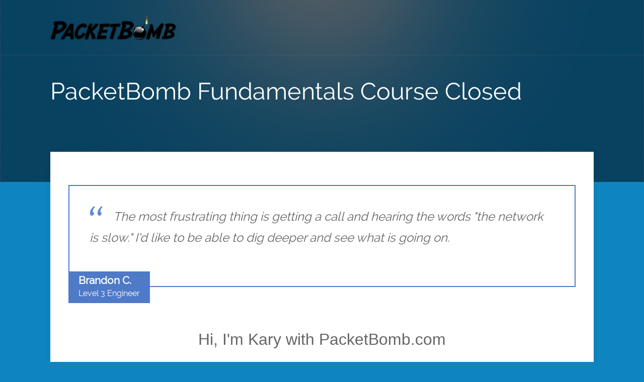

--- FILE ---
content_type: text/html; charset=UTF-8
request_url: https://packetbomb.com/packetbomb-fundamentals-course-closed/
body_size: 15405
content:
<!DOCTYPE html>
<html lang="en-US">
<head>
		<!--[if lt IE 9]>
	<script src="https://packetbomb.com/wp-content/themes/pressive/js/html5/dist/html5shiv.js"></script>
	<script src="//css3-mediaqueries-js.googlecode.com/svn/trunk/css3-mediaqueries.js"></script>
	<![endif]-->
	<!--[if IE 8]>
	<link rel="stylesheet" type="text/css" href="https://packetbomb.com/wp-content/themes/pressive/css/ie8.css"/>
	<![endif]-->
	<!--[if IE 7]>
	<link rel="stylesheet" type="text/css" href="https://packetbomb.com/wp-content/themes/pressive/css/ie7.css"/>
	<![endif]-->
	<meta name="viewport" content="width=device-width, initial-scale=1.0"/>
	<meta charset="UTF-8">
			<link rel="shortcut icon" href="https://packetbomb.com/wp-content/uploads/2016/01/favicon.ico"/>
	
			<script>
  (function(i,s,o,g,r,a,m){i['GoogleAnalyticsObject']=r;i[r]=i[r]||function(){
  (i[r].q=i[r].q||[]).push(arguments)},i[r].l=1*new Date();a=s.createElement(o),
  m=s.getElementsByTagName(o)[0];a.async=1;a.src=g;m.parentNode.insertBefore(a,m)
  })(window,document,'script','//www.google-analytics.com/analytics.js','ga');

  ga('create', 'UA-51271239-1', 'packetbomb.com');
  ga('send', 'pageview');

</script>
<!-- Facebook Pixel Code -->
<script>
!function(f,b,e,v,n,t,s){if(f.fbq)return;n=f.fbq=function(){n.callMethod?
n.callMethod.apply(n,arguments):n.queue.push(arguments)};if(!f._fbq)f._fbq=n;
n.push=n;n.loaded=!0;n.version='2.0';n.queue=[];t=b.createElement(e);t.async=!0;
t.src=v;s=b.getElementsByTagName(e)[0];s.parentNode.insertBefore(t,s)}(window,
document,'script','//connect.facebook.net/en_US/fbevents.js');

fbq('init', '1568600023460059');
fbq('track', "PageView");</script>
<noscript><img height="1" width="1" style="display:none"
src="https://www.facebook.com/tr?id=1568600023460059&ev=PageView&noscript=1"
/></noscript>
<!-- End Facebook Pixel Code -->	
		<title>PacketBomb Fundamentals Course Closed &#8211; PacketBomb</title>
<meta name='robots' content='max-image-preview:large' />
<link rel='dns-prefetch' href='//secure.gravatar.com' />
<link rel='dns-prefetch' href='//stats.wp.com' />
<link rel="alternate" title="oEmbed (JSON)" type="application/json+oembed" href="https://packetbomb.com/wp-json/oembed/1.0/embed?url=https%3A%2F%2Fpacketbomb.com%2Fpacketbomb-fundamentals-course-closed%2F" />
<link rel="alternate" title="oEmbed (XML)" type="text/xml+oembed" href="https://packetbomb.com/wp-json/oembed/1.0/embed?url=https%3A%2F%2Fpacketbomb.com%2Fpacketbomb-fundamentals-course-closed%2F&#038;format=xml" />
<style id='wp-img-auto-sizes-contain-inline-css' type='text/css'>
img:is([sizes=auto i],[sizes^="auto," i]){contain-intrinsic-size:3000px 1500px}
/*# sourceURL=wp-img-auto-sizes-contain-inline-css */
</style>
<style id='wp-emoji-styles-inline-css' type='text/css'>

	img.wp-smiley, img.emoji {
		display: inline !important;
		border: none !important;
		box-shadow: none !important;
		height: 1em !important;
		width: 1em !important;
		margin: 0 0.07em !important;
		vertical-align: -0.1em !important;
		background: none !important;
		padding: 0 !important;
	}
/*# sourceURL=wp-emoji-styles-inline-css */
</style>
<style id='wp-block-library-inline-css' type='text/css'>
:root{--wp-block-synced-color:#7a00df;--wp-block-synced-color--rgb:122,0,223;--wp-bound-block-color:var(--wp-block-synced-color);--wp-editor-canvas-background:#ddd;--wp-admin-theme-color:#007cba;--wp-admin-theme-color--rgb:0,124,186;--wp-admin-theme-color-darker-10:#006ba1;--wp-admin-theme-color-darker-10--rgb:0,107,160.5;--wp-admin-theme-color-darker-20:#005a87;--wp-admin-theme-color-darker-20--rgb:0,90,135;--wp-admin-border-width-focus:2px}@media (min-resolution:192dpi){:root{--wp-admin-border-width-focus:1.5px}}.wp-element-button{cursor:pointer}:root .has-very-light-gray-background-color{background-color:#eee}:root .has-very-dark-gray-background-color{background-color:#313131}:root .has-very-light-gray-color{color:#eee}:root .has-very-dark-gray-color{color:#313131}:root .has-vivid-green-cyan-to-vivid-cyan-blue-gradient-background{background:linear-gradient(135deg,#00d084,#0693e3)}:root .has-purple-crush-gradient-background{background:linear-gradient(135deg,#34e2e4,#4721fb 50%,#ab1dfe)}:root .has-hazy-dawn-gradient-background{background:linear-gradient(135deg,#faaca8,#dad0ec)}:root .has-subdued-olive-gradient-background{background:linear-gradient(135deg,#fafae1,#67a671)}:root .has-atomic-cream-gradient-background{background:linear-gradient(135deg,#fdd79a,#004a59)}:root .has-nightshade-gradient-background{background:linear-gradient(135deg,#330968,#31cdcf)}:root .has-midnight-gradient-background{background:linear-gradient(135deg,#020381,#2874fc)}:root{--wp--preset--font-size--normal:16px;--wp--preset--font-size--huge:42px}.has-regular-font-size{font-size:1em}.has-larger-font-size{font-size:2.625em}.has-normal-font-size{font-size:var(--wp--preset--font-size--normal)}.has-huge-font-size{font-size:var(--wp--preset--font-size--huge)}.has-text-align-center{text-align:center}.has-text-align-left{text-align:left}.has-text-align-right{text-align:right}.has-fit-text{white-space:nowrap!important}#end-resizable-editor-section{display:none}.aligncenter{clear:both}.items-justified-left{justify-content:flex-start}.items-justified-center{justify-content:center}.items-justified-right{justify-content:flex-end}.items-justified-space-between{justify-content:space-between}.screen-reader-text{border:0;clip-path:inset(50%);height:1px;margin:-1px;overflow:hidden;padding:0;position:absolute;width:1px;word-wrap:normal!important}.screen-reader-text:focus{background-color:#ddd;clip-path:none;color:#444;display:block;font-size:1em;height:auto;left:5px;line-height:normal;padding:15px 23px 14px;text-decoration:none;top:5px;width:auto;z-index:100000}html :where(.has-border-color){border-style:solid}html :where([style*=border-top-color]){border-top-style:solid}html :where([style*=border-right-color]){border-right-style:solid}html :where([style*=border-bottom-color]){border-bottom-style:solid}html :where([style*=border-left-color]){border-left-style:solid}html :where([style*=border-width]){border-style:solid}html :where([style*=border-top-width]){border-top-style:solid}html :where([style*=border-right-width]){border-right-style:solid}html :where([style*=border-bottom-width]){border-bottom-style:solid}html :where([style*=border-left-width]){border-left-style:solid}html :where(img[class*=wp-image-]){height:auto;max-width:100%}:where(figure){margin:0 0 1em}html :where(.is-position-sticky){--wp-admin--admin-bar--position-offset:var(--wp-admin--admin-bar--height,0px)}@media screen and (max-width:600px){html :where(.is-position-sticky){--wp-admin--admin-bar--position-offset:0px}}

/*# sourceURL=wp-block-library-inline-css */
</style><style id='global-styles-inline-css' type='text/css'>
:root{--wp--preset--aspect-ratio--square: 1;--wp--preset--aspect-ratio--4-3: 4/3;--wp--preset--aspect-ratio--3-4: 3/4;--wp--preset--aspect-ratio--3-2: 3/2;--wp--preset--aspect-ratio--2-3: 2/3;--wp--preset--aspect-ratio--16-9: 16/9;--wp--preset--aspect-ratio--9-16: 9/16;--wp--preset--color--black: #000000;--wp--preset--color--cyan-bluish-gray: #abb8c3;--wp--preset--color--white: #ffffff;--wp--preset--color--pale-pink: #f78da7;--wp--preset--color--vivid-red: #cf2e2e;--wp--preset--color--luminous-vivid-orange: #ff6900;--wp--preset--color--luminous-vivid-amber: #fcb900;--wp--preset--color--light-green-cyan: #7bdcb5;--wp--preset--color--vivid-green-cyan: #00d084;--wp--preset--color--pale-cyan-blue: #8ed1fc;--wp--preset--color--vivid-cyan-blue: #0693e3;--wp--preset--color--vivid-purple: #9b51e0;--wp--preset--gradient--vivid-cyan-blue-to-vivid-purple: linear-gradient(135deg,rgb(6,147,227) 0%,rgb(155,81,224) 100%);--wp--preset--gradient--light-green-cyan-to-vivid-green-cyan: linear-gradient(135deg,rgb(122,220,180) 0%,rgb(0,208,130) 100%);--wp--preset--gradient--luminous-vivid-amber-to-luminous-vivid-orange: linear-gradient(135deg,rgb(252,185,0) 0%,rgb(255,105,0) 100%);--wp--preset--gradient--luminous-vivid-orange-to-vivid-red: linear-gradient(135deg,rgb(255,105,0) 0%,rgb(207,46,46) 100%);--wp--preset--gradient--very-light-gray-to-cyan-bluish-gray: linear-gradient(135deg,rgb(238,238,238) 0%,rgb(169,184,195) 100%);--wp--preset--gradient--cool-to-warm-spectrum: linear-gradient(135deg,rgb(74,234,220) 0%,rgb(151,120,209) 20%,rgb(207,42,186) 40%,rgb(238,44,130) 60%,rgb(251,105,98) 80%,rgb(254,248,76) 100%);--wp--preset--gradient--blush-light-purple: linear-gradient(135deg,rgb(255,206,236) 0%,rgb(152,150,240) 100%);--wp--preset--gradient--blush-bordeaux: linear-gradient(135deg,rgb(254,205,165) 0%,rgb(254,45,45) 50%,rgb(107,0,62) 100%);--wp--preset--gradient--luminous-dusk: linear-gradient(135deg,rgb(255,203,112) 0%,rgb(199,81,192) 50%,rgb(65,88,208) 100%);--wp--preset--gradient--pale-ocean: linear-gradient(135deg,rgb(255,245,203) 0%,rgb(182,227,212) 50%,rgb(51,167,181) 100%);--wp--preset--gradient--electric-grass: linear-gradient(135deg,rgb(202,248,128) 0%,rgb(113,206,126) 100%);--wp--preset--gradient--midnight: linear-gradient(135deg,rgb(2,3,129) 0%,rgb(40,116,252) 100%);--wp--preset--font-size--small: 13px;--wp--preset--font-size--medium: 20px;--wp--preset--font-size--large: 36px;--wp--preset--font-size--x-large: 42px;--wp--preset--spacing--20: 0.44rem;--wp--preset--spacing--30: 0.67rem;--wp--preset--spacing--40: 1rem;--wp--preset--spacing--50: 1.5rem;--wp--preset--spacing--60: 2.25rem;--wp--preset--spacing--70: 3.38rem;--wp--preset--spacing--80: 5.06rem;--wp--preset--shadow--natural: 6px 6px 9px rgba(0, 0, 0, 0.2);--wp--preset--shadow--deep: 12px 12px 50px rgba(0, 0, 0, 0.4);--wp--preset--shadow--sharp: 6px 6px 0px rgba(0, 0, 0, 0.2);--wp--preset--shadow--outlined: 6px 6px 0px -3px rgb(255, 255, 255), 6px 6px rgb(0, 0, 0);--wp--preset--shadow--crisp: 6px 6px 0px rgb(0, 0, 0);}:where(.is-layout-flex){gap: 0.5em;}:where(.is-layout-grid){gap: 0.5em;}body .is-layout-flex{display: flex;}.is-layout-flex{flex-wrap: wrap;align-items: center;}.is-layout-flex > :is(*, div){margin: 0;}body .is-layout-grid{display: grid;}.is-layout-grid > :is(*, div){margin: 0;}:where(.wp-block-columns.is-layout-flex){gap: 2em;}:where(.wp-block-columns.is-layout-grid){gap: 2em;}:where(.wp-block-post-template.is-layout-flex){gap: 1.25em;}:where(.wp-block-post-template.is-layout-grid){gap: 1.25em;}.has-black-color{color: var(--wp--preset--color--black) !important;}.has-cyan-bluish-gray-color{color: var(--wp--preset--color--cyan-bluish-gray) !important;}.has-white-color{color: var(--wp--preset--color--white) !important;}.has-pale-pink-color{color: var(--wp--preset--color--pale-pink) !important;}.has-vivid-red-color{color: var(--wp--preset--color--vivid-red) !important;}.has-luminous-vivid-orange-color{color: var(--wp--preset--color--luminous-vivid-orange) !important;}.has-luminous-vivid-amber-color{color: var(--wp--preset--color--luminous-vivid-amber) !important;}.has-light-green-cyan-color{color: var(--wp--preset--color--light-green-cyan) !important;}.has-vivid-green-cyan-color{color: var(--wp--preset--color--vivid-green-cyan) !important;}.has-pale-cyan-blue-color{color: var(--wp--preset--color--pale-cyan-blue) !important;}.has-vivid-cyan-blue-color{color: var(--wp--preset--color--vivid-cyan-blue) !important;}.has-vivid-purple-color{color: var(--wp--preset--color--vivid-purple) !important;}.has-black-background-color{background-color: var(--wp--preset--color--black) !important;}.has-cyan-bluish-gray-background-color{background-color: var(--wp--preset--color--cyan-bluish-gray) !important;}.has-white-background-color{background-color: var(--wp--preset--color--white) !important;}.has-pale-pink-background-color{background-color: var(--wp--preset--color--pale-pink) !important;}.has-vivid-red-background-color{background-color: var(--wp--preset--color--vivid-red) !important;}.has-luminous-vivid-orange-background-color{background-color: var(--wp--preset--color--luminous-vivid-orange) !important;}.has-luminous-vivid-amber-background-color{background-color: var(--wp--preset--color--luminous-vivid-amber) !important;}.has-light-green-cyan-background-color{background-color: var(--wp--preset--color--light-green-cyan) !important;}.has-vivid-green-cyan-background-color{background-color: var(--wp--preset--color--vivid-green-cyan) !important;}.has-pale-cyan-blue-background-color{background-color: var(--wp--preset--color--pale-cyan-blue) !important;}.has-vivid-cyan-blue-background-color{background-color: var(--wp--preset--color--vivid-cyan-blue) !important;}.has-vivid-purple-background-color{background-color: var(--wp--preset--color--vivid-purple) !important;}.has-black-border-color{border-color: var(--wp--preset--color--black) !important;}.has-cyan-bluish-gray-border-color{border-color: var(--wp--preset--color--cyan-bluish-gray) !important;}.has-white-border-color{border-color: var(--wp--preset--color--white) !important;}.has-pale-pink-border-color{border-color: var(--wp--preset--color--pale-pink) !important;}.has-vivid-red-border-color{border-color: var(--wp--preset--color--vivid-red) !important;}.has-luminous-vivid-orange-border-color{border-color: var(--wp--preset--color--luminous-vivid-orange) !important;}.has-luminous-vivid-amber-border-color{border-color: var(--wp--preset--color--luminous-vivid-amber) !important;}.has-light-green-cyan-border-color{border-color: var(--wp--preset--color--light-green-cyan) !important;}.has-vivid-green-cyan-border-color{border-color: var(--wp--preset--color--vivid-green-cyan) !important;}.has-pale-cyan-blue-border-color{border-color: var(--wp--preset--color--pale-cyan-blue) !important;}.has-vivid-cyan-blue-border-color{border-color: var(--wp--preset--color--vivid-cyan-blue) !important;}.has-vivid-purple-border-color{border-color: var(--wp--preset--color--vivid-purple) !important;}.has-vivid-cyan-blue-to-vivid-purple-gradient-background{background: var(--wp--preset--gradient--vivid-cyan-blue-to-vivid-purple) !important;}.has-light-green-cyan-to-vivid-green-cyan-gradient-background{background: var(--wp--preset--gradient--light-green-cyan-to-vivid-green-cyan) !important;}.has-luminous-vivid-amber-to-luminous-vivid-orange-gradient-background{background: var(--wp--preset--gradient--luminous-vivid-amber-to-luminous-vivid-orange) !important;}.has-luminous-vivid-orange-to-vivid-red-gradient-background{background: var(--wp--preset--gradient--luminous-vivid-orange-to-vivid-red) !important;}.has-very-light-gray-to-cyan-bluish-gray-gradient-background{background: var(--wp--preset--gradient--very-light-gray-to-cyan-bluish-gray) !important;}.has-cool-to-warm-spectrum-gradient-background{background: var(--wp--preset--gradient--cool-to-warm-spectrum) !important;}.has-blush-light-purple-gradient-background{background: var(--wp--preset--gradient--blush-light-purple) !important;}.has-blush-bordeaux-gradient-background{background: var(--wp--preset--gradient--blush-bordeaux) !important;}.has-luminous-dusk-gradient-background{background: var(--wp--preset--gradient--luminous-dusk) !important;}.has-pale-ocean-gradient-background{background: var(--wp--preset--gradient--pale-ocean) !important;}.has-electric-grass-gradient-background{background: var(--wp--preset--gradient--electric-grass) !important;}.has-midnight-gradient-background{background: var(--wp--preset--gradient--midnight) !important;}.has-small-font-size{font-size: var(--wp--preset--font-size--small) !important;}.has-medium-font-size{font-size: var(--wp--preset--font-size--medium) !important;}.has-large-font-size{font-size: var(--wp--preset--font-size--large) !important;}.has-x-large-font-size{font-size: var(--wp--preset--font-size--x-large) !important;}
/*# sourceURL=global-styles-inline-css */
</style>

<style id='classic-theme-styles-inline-css' type='text/css'>
/*! This file is auto-generated */
.wp-block-button__link{color:#fff;background-color:#32373c;border-radius:9999px;box-shadow:none;text-decoration:none;padding:calc(.667em + 2px) calc(1.333em + 2px);font-size:1.125em}.wp-block-file__button{background:#32373c;color:#fff;text-decoration:none}
/*# sourceURL=/wp-includes/css/classic-themes.min.css */
</style>
<link rel='stylesheet' id='tve_style_family_tve_flt-css' href='https://packetbomb.com/wp-content/plugins/thrive-visual-editor/editor/css/thrive_flat.css?ver=2.6.9.1' type='text/css' media='all' />
<link rel='stylesheet' id='pressive-style-css' href='https://packetbomb.com/wp-content/themes/pressive/style.css?ver=6.9' type='text/css' media='all' />
<link rel='stylesheet' id='thrive-reset-css' href='https://packetbomb.com/wp-content/themes/pressive/css/reset.css?ver=20120208' type='text/css' media='all' />
<link rel='stylesheet' id='thrive-main-style-css' href='https://packetbomb.com/wp-content/themes/pressive/css/main_blue.css?ver=2014123' type='text/css' media='all' />
<link rel='stylesheet' id='simple-social-icons-font-css' href='https://packetbomb.com/wp-content/plugins/simple-social-icons/css/style.css?ver=3.0.2' type='text/css' media='all' />
<script type="text/javascript" src="https://packetbomb.com/wp-includes/js/plupload/moxie.min.js?ver=1.3.5.1" id="moxiejs-js"></script>
<script type="text/javascript" src="https://packetbomb.com/wp-includes/js/plupload/plupload.min.js?ver=2.1.9" id="plupload-js"></script>
<script type="text/javascript" src="https://packetbomb.com/wp-includes/js/jquery/jquery.min.js" id="jquery-core-js"></script>
<script type="text/javascript" src="https://packetbomb.com/wp-includes/js/jquery/jquery-migrate.min.js" id="jquery-migrate-js"></script>
<link rel="https://api.w.org/" href="https://packetbomb.com/wp-json/" /><link rel="alternate" title="JSON" type="application/json" href="https://packetbomb.com/wp-json/wp/v2/pages/209" /><link rel="EditURI" type="application/rsd+xml" title="RSD" href="https://packetbomb.com/xmlrpc.php?rsd" />
<meta name="generator" content="WordPress 6.9" />
<link rel="canonical" href="https://packetbomb.com/packetbomb-fundamentals-course-closed/" />
<link rel='shortlink' href='https://packetbomb.com/?p=209' />
<style type="text/css" id="tve_global_variables">:root{}</style>	<style>img#wpstats{display:none}</style>
				<style type="text/css">.wp-video-shortcode {
				max-width: 100% !important;
			}body { background:#0f85bf; }.cnt article h1.entry-title a { color:#000; }.cnt article h2.entry-title a { color:#000; }.bSe h1, .b-tt h1 { color:#000; }.bSe h2, .b-tt h2 { color:#000; }.bSe h3, .b-tt h3 { color:#000; }.bSe h4, .b-tt h4 { color:#000; }.bSe h5, .b-tt h5 { color:#000; }.bSe h6, .b-tt h6 { color:#000; }.cnt article p, .b-tt p { color:#666; }.cnt .bSe article, .cnt .bSe .tve-c p { color:#666; }.cnt article h1 a, .tve-woocommerce .bSe .awr .entry-title, .tve-woocommerce .bSe .awr .page-title{font-family:Raleway,sans-serif;}.bSe h1, .b-tt h1{font-family:Raleway,sans-serif;}.bSe h2,.tve-woocommerce .bSe h2, .b-tt h2{font-family:Raleway,sans-serif;}.bSe h3,.tve-woocommerce .bSe h3, .b-tt h3{font-family:Raleway,sans-serif;}.bSe h4, .b-tt h4{font-family:Raleway,sans-serif;}.bSe h5, .b-tt h5{font-family:Raleway,sans-serif;}.bSe h6, .b-tt h6{font-family:Raleway,sans-serif;}#text_logo{font-family:Raleway,sans-serif;}.cnt article h1 a { font-weight:500; }.bSe h1, .b-tt h1 { font-weight:500; }.bSe h2, .b-tt h2 { font-weight:500; }.bSe h3, .b-tt h3 { font-weight:500; }.bSe h4, .b-tt h4 { font-weight:500; }.bSe h5, .b-tt h5 { font-weight:500; }.bSe h6, .b-tt h6 { font-weight:500; }.cnt, .bp-t, .b-tt p, .b-tt, .tve-woocommerce .product p, .tve-woocommerce .products p{font-family:Raleway,sans-serif;font-weight:400;}article strong {font-weight: bold;}.bSe h1, .b-tt .entry-title, .ind .bSe .awr .awr-i .entry-title { font-size:47px; }.cnt, .b-tt p, .b-tt { font-size:16px; }.thrivecb { font-size:16px; }.out { font-size:16px; }.aut p { font-size:16px; }.cnt p, .tve-c { line-height:1.75em; }.thrivecb { line-height:1.75em; }.bSe a, .cnt article a { color:#99aec2; }.bSe .faq h4{font-family:Raleway,sans-serif;font-weight:400;}article strong {font-weight: bold;}header nav > ul.menu > li > a { color:#000!important; }header nav > ul.menu > li >  a:hover { color:#99aec2; }header nav > ul > li.current_page_item > a:hover { color:#99aec2; }header nav > ul > li.current_menu_item > a:hover { color:#99aec2; }header nav > ul > li.current_menu_item > a:hover { color:#99aec2; }header nav > ul > li > a:active { color:#99aec2; }header #logo > a > img { max-width:250px; }header ul.menu > li.h-cta > a { color:#6b98c2!important; }header ul.menu > li.h-cta > a { background:#transparent; }header ul.menu > li.h-cta > a { border-color:#6b98c2; }header ul.menu > li.h-cta > a:hover { color:#FFFFFF!important; }header ul.menu > li.h-cta > a:hover { background:#6b98c2; }</style>
		<style type="text/css">.recentcomments a{display:inline !important;padding:0 !important;margin:0 !important;}</style>
<style type="text/css"></style>
<style type="text/css" id="custom-background-css">
body.custom-background { background-color: #0f85bf; }
</style>
	<style>
.synved-social-resolution-single {
display: inline-block;
}
.synved-social-resolution-normal {
display: inline-block;
}
.synved-social-resolution-hidef {
display: none;
}

@media only screen and (min--moz-device-pixel-ratio: 2),
only screen and (-o-min-device-pixel-ratio: 2/1),
only screen and (-webkit-min-device-pixel-ratio: 2),
only screen and (min-device-pixel-ratio: 2),
only screen and (min-resolution: 2dppx),
only screen and (min-resolution: 192dpi) {
	.synved-social-resolution-normal {
	display: none;
	}
	.synved-social-resolution-hidef {
	display: inline-block;
	}
}
</style><style type="text/css" id="thrive-default-styles"></style>			<style type="text/css">.b-tt {
    padding-top: 0px !important;
}</style>
		
</head>
<body class="wp-singular page-template page-template-landing-page page-template-landing-page-php page page-id-209 custom-background wp-theme-pressive">






<div class="h-b d-o d-on"
     style="background-image:url('https://packetbomb.com/wp-content/uploads/2016/01/Blue-bg-web-adj.jpg');">
	<div class="c-ti" style="">
	</div>
	<div class="h-bi">
		<div id="floating_menu" >
			<header
				class="side "
				style="">
								<div class="h-i">
					<div class="wrp">
														<div id="logo">
									<a href="https://packetbomb.com/">
										<img src="https://packetbomb.com/wp-content/uploads/2016/01/Header-logo-250.png" class="l-d"
										     alt="PacketBomb"></a>
									<a href="https://packetbomb.com/"><img
											src="https://packetbomb.com/wp-content/uploads/2016/01/Header-logo-250.png" class="l-l"
											alt="PacketBomb"></a>
								</div>
								
						<div class="hsm"
						     style="display:none;">
							<span>Menu</span>
						</div>
						<div class="m-s"
						     style="display:none;">
							<div class="m-si">
																	<!-- Cart Dropdown -->
									<nav class="menu-menu-1-container"><ul id="menu-menu-1" class="menu"><li  id="menu-item-171" class="menu-item menu-item-type-post_type menu-item-object-page toplvl"><a  href="https://packetbomb.com/about/">About</a></li>
<li  id="menu-item-197" class="menu-item menu-item-type-taxonomy menu-item-object-category toplvl"><a  href="https://packetbomb.com/category/text/">Read</a></li>
<li  id="menu-item-198" class="menu-item menu-item-type-taxonomy menu-item-object-category menu-item-has-children toplvl dropdown"><a  href="https://packetbomb.com/category/video/">Watch</a><ul class="sub-menu">	<li  id="menu-item-195" class="menu-item menu-item-type-taxonomy menu-item-object-category"><a  href="https://packetbomb.com/category/case-study/" class=" colch ">Case Studies</a></li>
	<li  id="menu-item-196" class="menu-item menu-item-type-taxonomy menu-item-object-category"><a  href="https://packetbomb.com/category/tutorial/" class=" colch ">Tutorials</a></li>
</ul></li>
</ul></nav>																								<div class="s-b clearfix">
									<form action="https://packetbomb.com/" method="get">
										<label for="search">SEARCH: </label>
										<input type="text" name="s" id="search"/>

										<div class="clear"></div>
									</form>
									<span class="s-bb"></span>
								</div>
							</div>
						</div>
					</div>
				</div>
			</header>
		</div>
	</div>

			<div class="b-tt b-tl">
			<div class="wrp">
				
		<h1 class="entry-title">PacketBomb Fundamentals Course Closed</h1>
	








			</div>
		</div>
	
</div>



			
		<div class="wrp cnt lnd ">

			
			<section class="bSe fullWidth">


				
				
				

				
				<div
					class="awr ">
					<div class="meta">
												<div class="met-c"
						     style='display:none;'>
							<div>
								<a href="#comments"><span></span> 0</a>
							</div>
						</div>
					</div>
					<div class="awr-i">

						
												<div class="tve-c">
							<div id="tve_flt" class="tve_flt tcb-style-wrap"><div id="tve_editor" class="tve_shortcode_editor tar-main-content" data-post-id="209"><p><span class="italic_text underline_text"><span class="tve_custom_font_size" style="font-size: 20px;"></span></span></p><p><span class="italic_text underline_text"><span class="tve_custom_font_size" style="font-size: 20px;"></span></span></p><p><span class="italic_text underline_text"><span class="tve_custom_font_size" style="font-size: 20px;"></span></span></p><div class="thrv_wrapper thrv_testimonial_shortcode" data-tve-style="6">
<div class="tve_ts tve_ts1 tve_np tve_blue">
<div class="tve_ts_t">
<span class="tve_ts_ql"></span>
<p style="font-size: 24px;"><span class="italic_text">The most frustrating thing is getting a call and hearing the words "the network is slow." I'd like to be able to dig deeper and see what is going on.</span></p>
</div>
<div class="tve_ts_o">
<span class=""><span style="font-size: 20.8px;" class=""><b>Brandon C.</b></span>&nbsp;<br>Level 3 Engineer</span>
</div>
</div>
</div><p><span class="italic_text underline_text"><span class="tve_custom_font_size" style="font-size: 20px;"></span></span></p><p class="tve_p_center rft" data-web-font="Verdana, Geneva, sans-serif" style="font-family: Verdana, Geneva, sans-serif; font-size: 32px;">Hi, I'm Kary with PacketBomb.com</p><div class="thrv_paste_content thrv_wrapper tve_clearfix"><div style="width: 200px;" class="thrv_wrapper tve_image_caption alignleft">
<span class="tve_image_frame">
<img decoding="async" class="tve_image" alt="" src="https://students.packetbomb.com/wp-content/uploads/2015/12/fb_frenchfries.jpg" style="width: 200px;" width="200" height="200">
</span>
</div><p>I remember when I first downloaded Wireshark after someone complained about the network being slow and none of our reporting tools or graphs showed utilization issues or drops or anything. Every network professional knows that Wireshark is good for figuring out network issues and that packet analysis is an essential skill, right?</p><p>I fired it up and scrolled down and down and down while staring at all those green and blue packets and scary looking red and black packets. Were those the problem? Where do I start? How would I know if I was looking at a problem or not?</p><p><span class="tve_custom_font_size" style="font-size: 22px;">Learning to use Wireshark to solve problems is overwhelming.</span></p><p>When there's a high visibility issue people complain loudly and you're expected to fix it. Managers and VPs and more are looking over your shoulder. You're anxious, nervous, and hoping you can save the day.</p><p>But the fact is I have talked to many poor souls that have spent weeks beating their heads against a network problem. They have swapped out cables, moved ports, reformatted machines, replaced switches and routers, yet nothing they do solves the problem. Do you know why?</p><p class="italic_text">Because they don't know how to figure out what the problem is.</p><p>They take a trial and error approach to see if they get lucky. Sometimes it works. Sometimes it doesn't.</p><p>They might google and find PacketBomb and ask me for help. After they send me a packet capture, I usually can tell them what the problem is or where to go next to solve the problem in 30 minutes or less.</p><p>Here's one of many examples.</p><p>Brandon had users that were experiencing very slow web page load times. The problem had been ongoing for weeks and no one could figure out why. A few minutes analyzing a packet capture turned up the problem and it was fixed. From weeks of headaches to a quick solution with packet analysis. You can watch the case study here:</p><div class="thrv_responsive_video thrv_wrapper" data-type="youtube" data-rel="0" data-modestbranding="1" data-showinfo="0" data-url="https://youtu.be/KtIsj2KHBVw" data-embeded-url="https://www.youtube.com/embed/KtIsj2KHBVw">
<div class="tve_responsive_video_container" style="display: block;">
<div class="video_overlay"></div>
<div class="fluid-width-video-wrapper" style="padding-top: 56.2654%;"><iframe src="https://www.youtube.com/embed/KtIsj2KHBVw?rel=0&amp;modestbranding=1&amp;controls=1&amp;showinfo=0&amp;fs=1&amp;wmode=transparent" frameborder="0" allowfullscreen="" data-src="https://www.youtube.com/embed/KtIsj2KHBVw?rel=0&amp;modestbranding=1&amp;controls=1&amp;showinfo=0&amp;fs=1&amp;wmode=transparent" id="fitvid908635"></iframe></div>
</div>
</div></div><div class="thrv_paste_content thrv_wrapper"><p style="font-size: 20px; padding: 10px 5px !important; background-color: rgb(186, 186, 186);">Would you like to be able to see through all the noise and silence the finger point critics?</p><p>Imagine when someone blames the network that you're able to show clearly with definitive proof that the issue is not the network. You can do this because everyone knows that <span class="bold_text">packets don't lie</span> and you know what the packets are saying.</p><p>Packet analysis may not solve every problem immediately but it will tell you what is the issue is not and it will tell you where to look next. It can get the issue off your plate so that you can work on your other projects.</p><p>And you can do this <span class="italic_text">in minutes</span>. Not hours. Not days. Certainly not weeks. That's what learning packet analysis will do for you.</p><p class="italic_text">The PacketBomb Fundamentals course is your first step on this journey.</p><div class="thrv_wrapper thrv_contentbox_shortcode" data-tve-style="1">
<div class="tve_cb tve_cb1 tve_blue">
<div class="tve_hd tve_cb_cnt">
<h3 class="tve_p_center">PACKETBOMB CAN GET YOU THERE BUT...</h3>
<span></span>
</div>
<div class="tve_cb_cnt">
<p class="tve_p_center" style="font-size: 24px; margin-bottom: 10px !important;">...you've got to walk before you can run</p>
</div>
</div>
</div><div class="thrv_paste_content thrv_wrapper"><p>One time I opened a bug with the developers for a customer performance issue. Multiple tech support&nbsp;folks had already tried to solve it and after it was escalated to me, I couldn't figure it out either. It took two more weeks of back and forth with development, support, and the customer until the devs figured it out.</p><p>Wanna know what it was?</p><p class="italic_text">Duplex mismatch.</p><p>I wanted to crawl into a hole in the ground and not come out for a month. I felt terrible and embarrassed for wasting so much of development's and the customer's time. Should the problem have been caught before it was escalated to me? Sure.</p><p class="underline_text">But I tried to jump into deep analysis while overlooking the fundamentals and it was costly to my company, the customer, and more importantly, my reputation.</p><p>PacketBomb Fundamentals isn't about the deep analysis - it's about teaching you what you need to know and do before you go deep. It's about laying the proper groundwork to set yourself up for success.</p><p style="font-size: 20px; padding: 10px 5px !important; background-color: rgb(186, 186, 186);">The PacketBomb Fundamentals course will build your knowledge in packet analysis from the ground up with two hours of video content in a step-by-step course with downloadable cheat sheets, references, and a case study exercise.</p><p>In this course, you'll learn what to do before you ever fire up Wireshark. I'll go over how to narrow down a problem so it's less overwhelming. How to understand the problem better than the people who are reporting it. If you define the problem specifically, the analysis is so much easy later.</p><p>Here's a lesson from the course on defining the problem:​</p><div class="thrv_responsive_video thrv_wrapper rv_style_none" data-type="youtube" data-url="https://www.youtube.com/watch?v=yIaXWSM8-GA" data-embeded-url="https://www.youtube.com/embed/yIaXWSM8-GA" data-rel="0">
<div class="tve_responsive_video_container" style="display: block;">
<div class="video_overlay"></div>
<div class="fluid-width-video-wrapper" style="padding-top: 56.1576%;"><iframe src="https://www.youtube.com/embed/yIaXWSM8-GA?rel=0&amp;modestbranding=0&amp;controls=1&amp;showinfo=1&amp;fs=1&amp;wmode=transparent" frameborder="0" allowfullscreen="" data-src="https://www.youtube.com/embed/yIaXWSM8-GA?rel=0&amp;modestbranding=0&amp;controls=1&amp;showinfo=1&amp;fs=1&amp;wmode=transparent" id="fitvid122797"></iframe></div>
</div>
</div><p>Then we'll talk about where in the network that it's ideal to capture the data. Once you've identified where, we'll go over in-depth the options for how to capture the data. We'll cover what to do for easily reproducible issues and hard, intermittent issues.</p><p>Here a snip of lesson on capturing the data:​</p><div class="thrv_responsive_video thrv_wrapper" data-type="youtube" data-url="https://www.youtube.com/watch?v=1VA6znXNam0" data-embeded-url="https://www.youtube.com/embed/1VA6znXNam0" data-rel="0">
<div class="tve_responsive_video_container" style="display: block;">
<div class="video_overlay"></div>
<div class="fluid-width-video-wrapper" style="padding-top: 56.1576%;"><iframe src="https://www.youtube.com/embed/1VA6znXNam0?rel=0&amp;modestbranding=0&amp;controls=1&amp;showinfo=1&amp;fs=1&amp;wmode=transparent" frameborder="0" allowfullscreen="" data-src="https://www.youtube.com/embed/1VA6znXNam0?rel=0&amp;modestbranding=0&amp;controls=1&amp;showinfo=1&amp;fs=1&amp;wmode=transparent" id="fitvid36041"></iframe></div>
</div>
</div><p>Once you do the capture, how do you know you got what you needed? We talk about that too. Along the way, I'll give you downloadable reference and cheat sheets that you can save on your computer, phone, in the cloud, or print out and tape to your bathroom mirror. There's also additional reference material to read along with the lessons.</p><p>Then we get into how to setup Wireshark to optimize your chance for success - for increasing the odds of spotting the issue. We go over profiles, configurations, preferences, and coloring rules and how to use them to your advantage. You'll be able to download and use the Wireshark configuration profile from the course.</p><p>Here's the entire lesson on setting up Wireshark:​</p><div class="thrv_responsive_video thrv_wrapper" data-type="youtube" data-url="https://www.youtube.com/watch?v=bKPtPE6ORx0" data-embeded-url="https://www.youtube.com/embed/bKPtPE6ORx0" data-rel="0">
<div class="tve_responsive_video_container" style="display: block;">
<div class="video_overlay"></div>
<div class="fluid-width-video-wrapper" style="padding-top: 56.1576%;"><iframe src="https://www.youtube.com/embed/bKPtPE6ORx0?rel=0&amp;modestbranding=0&amp;controls=1&amp;showinfo=1&amp;fs=1&amp;wmode=transparent" frameborder="0" allowfullscreen="" data-src="https://www.youtube.com/embed/bKPtPE6ORx0?rel=0&amp;modestbranding=0&amp;controls=1&amp;showinfo=1&amp;fs=1&amp;wmode=transparent" id="fitvid582581"></iframe></div>
</div>
</div><p>After that, we'll go over your analysis first steps. Where to start, where to look, and how to approach the daunting task of finding a needle in a haystack.</p><p>Lastly, you'll be able to apply all that you've learned in a real life case study submitted by a PacketBomb student. A user is&nbsp;getting their Remote Desktop Connections disconnected and you get to do the analysis.</p><p>By the end of the course, you'll be much more familiar and comfortable with Wireshark. You'll be able to do some basic analysis and you'll be setup to continue your journey to becoming an expert.</p><p>Here's the course outline:</p><div class="thrv_wrapper thrv_contentbox_shortcode" data-tve-style="3">
<div class="tve_cb tve_cb3 tve_blue">
<div class="tve_hd tve_cb_cnt">
<h3 class="">
Unit 1: Before Analysis ~ 31 min</h3>
</div>
<hr>
<div class="tve_cb_cnt">
<ol class="thrv_wrapper" style="margin-top: 2px !important; margin-bottom: 2px !important; margin-left: 20px !important;"><li class="">Defining the Problem w/ exercise</li><li class="">Capturing the Data w/ exercise</li><li class="">Verifying the Data w/ exercise</li></ol>
</div>
</div>
</div><div class="thrv_wrapper thrv_contentbox_shortcode" data-tve-style="3">
<div class="tve_cb tve_cb3 tve_blue">
<div class="tve_hd tve_cb_cnt">
<h3 class="">
Unit 2: Wireshark Setup ~ 39 min</h3>
</div>
<hr>
<div class="tve_cb_cnt">
<ol class="thrv_wrapper" style="margin-top: 2px !important; margin-bottom: 2px !important;"><li class="">Configuring Wireshark</li><li class="">Working with Profiles</li><li class="">Display Filters and Coloring</li><li class="">Unit Exercise</li></ol>
</div>
</div>
</div><div class="thrv_wrapper thrv_contentbox_shortcode" data-tve-style="3">
<div class="tve_cb tve_cb3 tve_blue">
<div class="tve_hd tve_cb_cnt">
<h3 class="">
Unit 3: Analysis First Steps ~ 32 min</h3>
</div>
<hr>
<div class="tve_cb_cnt">
<ol class="thrv_wrapper" style="margin-top: 2px !important; margin-bottom: 2px !important;"><li class="">PCAP Summary w/ exercise</li><li class="">Conversations w/ exercise</li><li class="">Finding the Delay w/ exercise</li></ol>
</div>
</div>
</div><div class="thrv_wrapper thrv_contentbox_shortcode" data-tve-style="3">
<div class="tve_cb tve_cb3 tve_blue">
<div class="tve_hd tve_cb_cnt">
<h3 class="">
Course Wrap Up ~ 17 min</h3>
</div>
<hr>
<div class="tve_cb_cnt">
<ol class="thrv_wrapper" style="margin-top: 2px !important; margin-bottom: 2px !important;"><li class="">Case Study Example</li><li class="">Wrap Up</li></ol>
</div>
</div>
</div></div><div class="thrv_wrapper thrv_testimonial_shortcode" data-tve-style="6">
<div class="tve_ts tve_ts1 tve_np tve_blue">
<div class="tve_ts_t">
<span class="tve_ts_ql"></span>
<p><span class="italic_text">Troubleshooting is a unique skill that I believe requires patience, confidence, and the drive to determine root cause. Kary is one of the best troubleshooters I have come across in my 14 year career. By utilizing various trace analysis tools and logical deduction Kary has helped me solve numerous problems. Learning how to break down a problem in a divide and conquer type manner along with learning how to fully utilize trace analysis tools has taken my troubleshooting skills to the next level.</span></p>
</div>
<div class="tve_ts_o">
<span class=""><span style="font-size: 20.8px;"><b>Tim M.</b></span>&nbsp;<br>Level 4 Engineer</span>
</div>
</div>
</div></div><div class="thrv_wrapper thrv_contentbox_shortcode" data-tve-style="1">
<div class="tve_cb tve_cb1 tve_blue">
<div class="tve_hd tve_cb_cnt">
<h3 class="tve_p_center">PRICE</h3>
<span></span>
</div>
<div class="tve_cb_cnt">
<p style="font-size: 20px;">The <span class="bold_text">PacketBomb Fundamentals</span> course offer has expired</p>
</div>
</div>
</div><div class="thrv_wrapper thrv_testimonial_shortcode" data-tve-style="6">
<div class="tve_ts tve_ts1 tve_np tve_blue">
<div class="tve_ts_t">
<span class="tve_ts_ql"></span>
<p style="font-size: 24px;"><span class="italic_text">There's almost too much information out there and without knowing where to start, it's </span>[packet analysis]<span class="italic_text"> a little overwhelming</span></p>
</div>
<div class="tve_ts_o">
<span class=""><span style="font-size: 20.8px;" class=""><b>Lauren M.</b></span>&nbsp;<br>Technology Evangelist</span>
</div>
</div>
</div><div class="thrv_wrapper" style="margin-bottom: 0px !important;">
<hr class="tve_sep tve_sep1">
</div><p class="tve_p_center rft" style="font-size: 48px; margin-bottom: 0px !important;">Questions</p><div class="thrv_wrapper" style="margin-top: 0px !important; margin-bottom: 0px !important;">
<hr class="tve_sep tve_sep1">
</div><div class="thrv_paste_content thrv_wrapper"><p style="font-size: 20px;"><span class="italic_text">Can you learn Wireshark and packet analysis on your own with free materials?</span> </p><p>Sure, I've put out lots of free content that has helped thousands of people. Those videos and others like them show you one scenario that is isolated - it's one piece of the puzzle. The aim of my PacketBomb courses is to build your knowledge and skill from the ground up. You may already know a lot based on experience, but you don't know what you don't know.</p><p style="font-size: 20px;"><span class="italic_text">What if you don't know much about networking?</span> </p><p>This course is designed for someone that already understands networking fundamentals and is looking to specifically learn Wireshark and packet analysis.</p><p style="font-size: 20px;"><span class="italic_text">What if you have a lot of experience already?</span> </p><p>I encourage you to go through the entire course. Check out all the downloadable content. Read all the reference material. Go through the exercises and case study and see if you can answer all the questions without looking at the answers. If after 14 days you don't think you got enough value out of the course, I will refund your money.</p><p style="font-size: 20px;"><span class="italic_text">How long do you have to complete the course?</span> </p><p>This is a self-paced course that you can complete in your own time. Holidays coming up? No problem, get back to it after you've eaten all the food. Vacation? Hey, the site is mobile friendly so take me on the cruise with you. Or pick it up when you come back. And you have lifetime access so you can come back to it again and again.</p><div class="thrv_wrapper thrv_guarantee_shortcode" data-tve-style="3">
<div class="tve_fg tve_fg3 tve_blue">
<span class="tve_badge"></span>
<div class="tve_line">
<h3 class="">14 DAY MONEY BACK GUARANTEE</h3>
</div>
<p>For any </p><p>​</p><p class="italic_text rft" style="font-size: 32px; margin-bottom: 10px !important; margin-left: 20px !important;">For any reason you don't think this course is for you, I will refund your money up to 14 days after purchase</p>
</div>
</div></div><div class="thrv_paste_content thrv_wrapper"><p style="font-size: 20px;">If you've never had a mentor...</p><p style="font-size: 20px;">If you're constantly worrying about what you don't know...</p><p style="font-size: 20px;">If you're feeling overwhelmed every time you open Wireshark...</p><p style="font-size: 20px;">This course is for you.</p><p style="font-size: 20px;">Stop putting off learning a skill you know will take your career to the next level and start mastering packets. PacketBomb courses can get you there and <span class="bold_text">PacketBomb Fundamentals</span> is the first step.</p><div class="thrv_wrapper thrv_testimonial_shortcode" data-tve-style="6">
<div class="tve_ts tve_ts1 tve_np tve_blue">
<div class="tve_ts_t">
<span class="tve_ts_ql"></span>
<p style="font-size: 20px;" class="italic_text"><span class="italic_text"></span>I have been looking for something like this for a long time and this is the first course that is so well laid out. I really appreciate the logical step by step method with real world examples that can be used right away on the job. The explanations are clear and concise and the exercises are great for making sure the student has grasped and remembered the topic (while having a chuckle).</p><p class="italic_text" style="font-size: 20px;">I highly recommend this course.<span class="italic_text"></span></p>
</div>
<div class="tve_ts_o">
<span class=""><span style="font-size: 20.8px;" class=""><b>George M.</b></span>&nbsp;<br>Network Engineer</span>
</div>
</div>
</div></div><div class="thrv_wrapper thrv_calltoaction_shortcode" data-tve-style="3">
<div class="tve_ca tve_ca3 tve_orange">
<div class="tve_ca_o">
<h1 class="">PACKETBOMB FUNDAMENTALS</h1><p>The offer has expired</p>
</div>
<div class="tve_ca_t">
<div class="tve_btn tve_btn2 tve_normalBtn tve_orange" data-tve-custom-colour="12244063">
<a class="tve_btnLink" href="" rel="nofollow">
<span class="">Course Closed</span>
<span class="tve_ca_sp">lorem ipsum dolor</span>
</a>
</div>
</div>
<div class="tve_corner"></div>
<div class="tve_clear"></div>
</div>
</div><div class="thrv_wrapper">
<hr class="tve_sep tve_sep1">
</div><div class="thrv_wrapper thrv_button_shortcode tve_centerBtn" data-tve-style="1">
<div class="tve_btn tve_btn5 tve_nb tve_blue tve_smallBtn">
<a href="mailto:kary@packetbomb.com?Subject=Question About Fundamentals Course" class="tve_btnLink" target="_blank" rel="nofollow">
<span class="tve_left tve_btn_im">
<i style="background-image: url(http://students.packetbomb.com/wp-content/uploads/2015/11/email-12-xxl.png); background-size: cover;"></i>
<span class="tve_btn_divider"></span>
</span>
<span class="tve_btn_txt">Questions about the course?</span>
</a>
</div>
</div></div></div>
							
													</div>

						<div class="clear"></div>

						
						
						
											</div>
				</div>

			</section>

			<div class="clear"></div>

		</div>
		</div>
</div> <!-- Close the wrapper div -->

<footer class="f-hw">
	<div class="f-i">
						<div class="fmm">
			<div class="wrp">
				<p>
											Copyright 2020 by PacketBomb														</p>
				<div class="fm-m">
									</div>
				<div class="clear"></div>
			</div>
		</div>
			</div>
</footer>

<script type="speculationrules">
{"prefetch":[{"source":"document","where":{"and":[{"href_matches":"/*"},{"not":{"href_matches":["/wp-*.php","/wp-admin/*","/wp-content/uploads/*","/wp-content/*","/wp-content/plugins/*","/wp-content/themes/pressive/*","/*\\?(.+)"]}},{"not":{"selector_matches":"a[rel~=\"nofollow\"]"}},{"not":{"selector_matches":".no-prefetch, .no-prefetch a"}}]},"eagerness":"conservative"}]}
</script>
<script type='text/javascript'>/**
 * Displays toast message from storage, it is used when the user is redirected after login
 */
if ( window.sessionStorage ) {
	window.addEventListener( 'load', function () {
		var message = sessionStorage.getItem( 'tcb_toast_message' );

		if ( message ) {
			tcbToast( sessionStorage.getItem( 'tcb_toast_message' ), false );
			sessionStorage.removeItem( 'tcb_toast_message' );
		}
	} );
}

/**
 * Displays toast message
 */
function tcbToast( message, error, callback ) {
	/* Also allow "message" objects */
	if ( typeof message !== 'string' ) {
		message = message.message || message.error || message.success;
	}
	if ( ! error ) {
		error = false;
	}

	let _icon = 'checkmark',
		_extra_class = '';
	if ( error ) {
		_icon = 'cross';
		_extra_class = ' tve-toast-error';
	}

	jQuery( 'body' ).slideDown( 'fast', function () {
		jQuery( 'body' ).prepend( '<div class="tvd-toast tve-fe-message"><div class="tve-toast-message"><div class="tve-toast-icon-container' + _extra_class + '"><span class="tve_tick thrv-svg-icon"><svg xmlns="http://www.w3.org/2000/svg" class="tcb-checkmark" style="width: 100%; height: 1em; stroke-width: 0; fill: #ffffff; stroke: #ffffff;" viewBox="0 0 32 32"><path d="M27 4l-15 15-7-7-5 5 12 12 20-20z"></path></svg></span></div><div class="tve-toast-message-container">' + message + '</div></div></div>' );
	} );

	setTimeout( function () {
		jQuery( '.tvd-toast' ).hide();

		if ( typeof callback === 'function' ) {
			callback();
		}

	}, 3000 );
}
</script><style type="text/css" media="screen"></style><script type="text/javascript">var tcb_post_lists=JSON.parse('[]');</script><script type="text/javascript" src="https://packetbomb.com/wp-includes/js/imagesloaded.min.js?ver=5.0.0" id="imagesloaded-js"></script>
<script type="text/javascript" src="https://packetbomb.com/wp-includes/js/masonry.min.js?ver=4.2.2" id="masonry-js"></script>
<script type="text/javascript" src="https://packetbomb.com/wp-includes/js/jquery/jquery.masonry.min.js" id="jquery-masonry-js"></script>
<script type="text/javascript" id="tve_frontend-js-extra">
/* <![CDATA[ */
var tve_frontend_options = {"ajaxurl":"https://packetbomb.com/wp-admin/admin-ajax.php","is_editor_page":"","page_events":[],"is_single":"1","social_fb_app_id":"","dash_url":"https://packetbomb.com/wp-content/themes/pressive/thrive-dashboard","translations":{"Copy":"Copy","empty_username":"ERROR: The username field is empty.","empty_password":"ERROR: The password field is empty.","empty_login":"ERROR: Enter a username or email address.","min_chars":"At least %s characters are needed","no_headings":"No headings found","registration_err":{"required_field":"\u003Cstrong\u003EError\u003C/strong\u003E: This field is required","required_email":"\u003Cstrong\u003EError\u003C/strong\u003E: Please type your email address.","invalid_email":"\u003Cstrong\u003EError\u003C/strong\u003E: The email address isn&#8217;t correct.","passwordmismatch":"\u003Cstrong\u003EError\u003C/strong\u003E: Password mismatch"}},"routes":{"posts":"https://packetbomb.com/wp-json/tcb/v1/posts"},"nonce":"f289f484c7","allow_video_src":"","post_request_data":[],"ip":"3.23.96.15","current_user":[],"post_id":"209","post_title":"PacketBomb Fundamentals Course Closed","post_type":"page","post_url":"https://packetbomb.com/packetbomb-fundamentals-course-closed/","is_lp":""};
//# sourceURL=tve_frontend-js-extra
/* ]]> */
</script>
<script type="text/javascript" src="https://packetbomb.com/wp-content/plugins/thrive-visual-editor/editor/js/dist/frontend.min.js?ver=2.6.9.1" id="tve_frontend-js"></script>
<script type="text/javascript" id="thrive-main-script-js-extra">
/* <![CDATA[ */
var ThriveApp = {"ajax_url":"https://packetbomb.com/wp-admin/admin-ajax.php","is_singular":"1","post_type":"page","lazy_load_comments":"0","comments_loaded":"0","theme_uri":"https://packetbomb.com/wp-content/themes/pressive","translations":{"ProductDetails":"Product Details"}};
//# sourceURL=thrive-main-script-js-extra
/* ]]> */
</script>
<script type="text/javascript" src="https://packetbomb.com/wp-content/themes/pressive/js/script.min.js?ver=6.9" id="thrive-main-script-js"></script>
<script type="text/javascript" id="tve-dash-frontend-js-extra">
/* <![CDATA[ */
var tve_dash_front = {"ajaxurl":"https://packetbomb.com/wp-admin/admin-ajax.php","force_ajax_send":"1","is_crawler":"","recaptcha":[]};
//# sourceURL=tve-dash-frontend-js-extra
/* ]]> */
</script>
<script type="text/javascript" src="https://packetbomb.com/wp-content/themes/pressive/thrive-dashboard/js/dist/frontend.min.js?ver=2.4.2" id="tve-dash-frontend-js"></script>
<script type="text/javascript" id="jetpack-stats-js-before">
/* <![CDATA[ */
_stq = window._stq || [];
_stq.push([ "view", JSON.parse("{\"v\":\"ext\",\"blog\":\"103375826\",\"post\":\"209\",\"tz\":\"-8\",\"srv\":\"packetbomb.com\",\"j\":\"1:15.3.1\"}") ]);
_stq.push([ "clickTrackerInit", "103375826", "209" ]);
//# sourceURL=jetpack-stats-js-before
/* ]]> */
</script>
<script type="text/javascript" src="https://stats.wp.com/e-202603.js" id="jetpack-stats-js" defer="defer" data-wp-strategy="defer"></script>
<script id="wp-emoji-settings" type="application/json">
{"baseUrl":"https://s.w.org/images/core/emoji/17.0.2/72x72/","ext":".png","svgUrl":"https://s.w.org/images/core/emoji/17.0.2/svg/","svgExt":".svg","source":{"concatemoji":"https://packetbomb.com/wp-includes/js/wp-emoji-release.min.js?ver=6.9"}}
</script>
<script type="module">
/* <![CDATA[ */
/*! This file is auto-generated */
const a=JSON.parse(document.getElementById("wp-emoji-settings").textContent),o=(window._wpemojiSettings=a,"wpEmojiSettingsSupports"),s=["flag","emoji"];function i(e){try{var t={supportTests:e,timestamp:(new Date).valueOf()};sessionStorage.setItem(o,JSON.stringify(t))}catch(e){}}function c(e,t,n){e.clearRect(0,0,e.canvas.width,e.canvas.height),e.fillText(t,0,0);t=new Uint32Array(e.getImageData(0,0,e.canvas.width,e.canvas.height).data);e.clearRect(0,0,e.canvas.width,e.canvas.height),e.fillText(n,0,0);const a=new Uint32Array(e.getImageData(0,0,e.canvas.width,e.canvas.height).data);return t.every((e,t)=>e===a[t])}function p(e,t){e.clearRect(0,0,e.canvas.width,e.canvas.height),e.fillText(t,0,0);var n=e.getImageData(16,16,1,1);for(let e=0;e<n.data.length;e++)if(0!==n.data[e])return!1;return!0}function u(e,t,n,a){switch(t){case"flag":return n(e,"\ud83c\udff3\ufe0f\u200d\u26a7\ufe0f","\ud83c\udff3\ufe0f\u200b\u26a7\ufe0f")?!1:!n(e,"\ud83c\udde8\ud83c\uddf6","\ud83c\udde8\u200b\ud83c\uddf6")&&!n(e,"\ud83c\udff4\udb40\udc67\udb40\udc62\udb40\udc65\udb40\udc6e\udb40\udc67\udb40\udc7f","\ud83c\udff4\u200b\udb40\udc67\u200b\udb40\udc62\u200b\udb40\udc65\u200b\udb40\udc6e\u200b\udb40\udc67\u200b\udb40\udc7f");case"emoji":return!a(e,"\ud83e\u1fac8")}return!1}function f(e,t,n,a){let r;const o=(r="undefined"!=typeof WorkerGlobalScope&&self instanceof WorkerGlobalScope?new OffscreenCanvas(300,150):document.createElement("canvas")).getContext("2d",{willReadFrequently:!0}),s=(o.textBaseline="top",o.font="600 32px Arial",{});return e.forEach(e=>{s[e]=t(o,e,n,a)}),s}function r(e){var t=document.createElement("script");t.src=e,t.defer=!0,document.head.appendChild(t)}a.supports={everything:!0,everythingExceptFlag:!0},new Promise(t=>{let n=function(){try{var e=JSON.parse(sessionStorage.getItem(o));if("object"==typeof e&&"number"==typeof e.timestamp&&(new Date).valueOf()<e.timestamp+604800&&"object"==typeof e.supportTests)return e.supportTests}catch(e){}return null}();if(!n){if("undefined"!=typeof Worker&&"undefined"!=typeof OffscreenCanvas&&"undefined"!=typeof URL&&URL.createObjectURL&&"undefined"!=typeof Blob)try{var e="postMessage("+f.toString()+"("+[JSON.stringify(s),u.toString(),c.toString(),p.toString()].join(",")+"));",a=new Blob([e],{type:"text/javascript"});const r=new Worker(URL.createObjectURL(a),{name:"wpTestEmojiSupports"});return void(r.onmessage=e=>{i(n=e.data),r.terminate(),t(n)})}catch(e){}i(n=f(s,u,c,p))}t(n)}).then(e=>{for(const n in e)a.supports[n]=e[n],a.supports.everything=a.supports.everything&&a.supports[n],"flag"!==n&&(a.supports.everythingExceptFlag=a.supports.everythingExceptFlag&&a.supports[n]);var t;a.supports.everythingExceptFlag=a.supports.everythingExceptFlag&&!a.supports.flag,a.supports.everything||((t=a.source||{}).concatemoji?r(t.concatemoji):t.wpemoji&&t.twemoji&&(r(t.twemoji),r(t.wpemoji)))});
//# sourceURL=https://packetbomb.com/wp-includes/js/wp-emoji-loader.min.js
/* ]]> */
</script>
<script type="text/javascript">/*<![CDATA[*/if ( !window.TL_Const ) {var TL_Const={"security":"c7ac6b5c32","ajax_url":"https:\/\/packetbomb.com\/wp-admin\/admin-ajax.php","forms":[],"action_conversion":"tve_leads_ajax_conversion","action_impression":"tve_leads_ajax_impression","ajax_load":1,"custom_post_data":[],"current_screen":{"screen_type":3,"screen_id":209},"ignored_fields":["email","_captcha_size","_captcha_theme","_captcha_type","_submit_option","_use_captcha","g-recaptcha-response","__tcb_lg_fc","__tcb_lg_msg","_state","_form_type","_error_message_option","_back_url","_submit_option","url","_asset_group","_asset_option","mailchimp_optin","tcb_token","tve_labels","tve_mapping","_api_custom_fields","_sendParams","_autofill"]};} else {ThriveGlobal.$j.extend(true, TL_Const, {"security":"c7ac6b5c32","ajax_url":"https:\/\/packetbomb.com\/wp-admin\/admin-ajax.php","forms":[],"action_conversion":"tve_leads_ajax_conversion","action_impression":"tve_leads_ajax_impression","ajax_load":1,"custom_post_data":[],"current_screen":{"screen_type":3,"screen_id":209},"ignored_fields":["email","_captcha_size","_captcha_theme","_captcha_type","_submit_option","_use_captcha","g-recaptcha-response","__tcb_lg_fc","__tcb_lg_msg","_state","_form_type","_error_message_option","_back_url","_submit_option","url","_asset_group","_asset_option","mailchimp_optin","tcb_token","tve_labels","tve_mapping","_api_custom_fields","_sendParams","_autofill"]})} /*]]> */</script><script type='text/javascript'>
/* <![CDATA[ */
var TVE_Ult_Data = {"ajaxurl":"https:\/\/packetbomb.com\/wp-admin\/admin-ajax.php","ajax_load_action":"tve_ult_ajax_load","conversion_events_action":"tve_ult_conversion_event","shortcode_campaign_ids":[],"matched_display_settings":[],"campaign_ids":[],"post_id":209,"is_singular":true,"tu_em":"","evergreen_redirects":[]};
/* ]]> */
</script>
		<script type="text/javascript" src="https://packetbomb.com/wp-content/plugins/thrive-ultimatum/js/dist/no-campaign.min.js?v=2.4.1.1"></script></body>
</html>

--- FILE ---
content_type: text/css
request_url: https://packetbomb.com/wp-content/themes/pressive/style.css?ver=6.9
body_size: 30
content:
/*
Theme Name: Pressive
Theme URI: https://thrivethemes.com/
Author: Thrive Themes
Text Domain: thrive
Author URI: https://thrivethemes.com/
Description: Functional, stunning design and a feature set streamlined to improve your online business. Pressive will show your content and offers in the best light possible.
Version: 2.1.0
License: GNU General Public License v2 or later
License URI: http://www.gnu.org/licenses/gpl-2.0.html
Tags: blog, thrive, lead capture
*/


--- FILE ---
content_type: text/plain
request_url: https://www.google-analytics.com/j/collect?v=1&_v=j102&a=1641462152&t=pageview&_s=1&dl=https%3A%2F%2Fpacketbomb.com%2Fpacketbomb-fundamentals-course-closed%2F&ul=en-us%40posix&dt=PacketBomb%20Fundamentals%20Course%20Closed%20%E2%80%93%20PacketBomb&sr=1280x720&vp=1280x720&_u=IEBAAAABAAAAACAAI~&jid=492167191&gjid=268684249&cid=1511574820.1768661001&tid=UA-51271239-1&_gid=2136498745.1768661001&_r=1&_slc=1&z=1064446980
body_size: -450
content:
2,cG-Q9BC5QX9WK